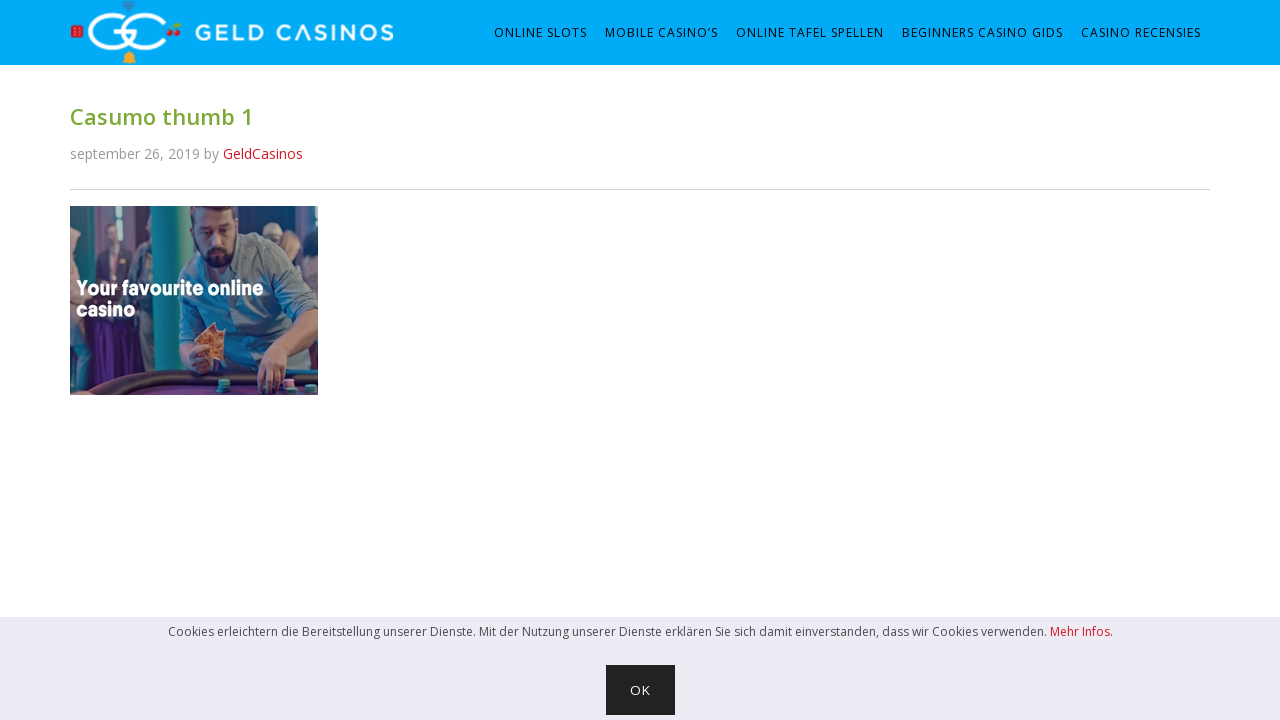

--- FILE ---
content_type: text/html; charset=UTF-8
request_url: https://geldcasinos.eu/handverlesen-casino-rezensionen/nicht-empfehlenswerte-online-casinos-in-deutschland/casumo-casino-deutschland-rezension/casumo-thumb-1/
body_size: 5829
content:
<!DOCTYPE html><html
lang="nl-NL"><head ><!--[if IE]><![endif]--><link
rel="stylesheet" href="//fonts.googleapis.com/css?family=Lora%3A400%2C700%7COswald%3A400" /><link
rel="stylesheet" href="https://geldcasinos.eu/wp-content/cache/min/1/f3618977f8370feff047d6a1e562992c.css" data-minify="1"/><link
rel="stylesheet" href="https://geldcasinos.eu/wp-content/cache/min/1/3ee6f2414428e1d9ccb676c6e7002c2d.css" data-minify="1"/><script src="https://geldcasinos.eu/wp-content/cache/min/1/a3b8594e7d0cec569cbb5c64d7e4aaa3.js" data-minify="1"></script> <meta
charset="UTF-8" /><meta
name="viewport" content="width=device-width, initial-scale=1" /><meta
name="p:domain_verify" content="75c9a45ecd1c168ce965e1e5863dd430" /><meta
name='robots' content='max-image-preview:large' /><style>img:is([sizes="auto" i], [sizes^="auto," i]){contain-intrinsic-size:3000px 1500px}</style><link
rel="alternate" hreflang="de" href="https://geldcasinos.eu/de/handverlesen-casino-rezensionen/nicht-empfehlenswerte-online-casinos-in-deutschland/casumo-casino-deutschland-rezension/casumo-thumb-1/" /><link
rel="alternate" hreflang="nl" href="https://geldcasinos.eu/casumo-thumb-1-2/" /><link
rel="alternate" hreflang="en" href="https://geldcasinos.eu/en/casumo-thumb-1-2/" /><title>Casumo thumb 1 - GeldCasinos.eu</title><meta
name="robots" content="index, follow, max-snippet:-1, max-image-preview:large, max-video-preview:-1" /><link
rel="canonical" href="https://geldcasinos.eu/wp-content/uploads/2019/09/Casumo-thumb-1.jpg" /><meta
property="og:locale" content="nl_NL" /><meta
property="og:type" content="article" /><meta
property="og:title" content="Casumo thumb 1 - GeldCasinos.eu" /><meta
property="og:url" content="https://geldcasinos.eu/wp-content/uploads/2019/09/Casumo-thumb-1.jpg" /><meta
property="og:site_name" content="GeldCasinos.eu" /><meta
property="article:modified_time" content="2019-09-26T14:44:47+00:00" /><meta
property="og:image" content="https://geldcasinos.eu/wp-content/uploads/2019/09/Casumo-thumb-1.jpg" /><meta
property="og:image:width" content="248" /><meta
property="og:image:height" content="189" /><meta
name="twitter:card" content="summary" /><meta
name="twitter:label1" content="Geschreven door"><meta
name="twitter:data1" content="GeldCasinos"> <script type="application/ld+json" class="yoast-schema-graph">{"@context":"https://schema.org","@graph":[{"@type":"WebSite","@id":"https://geldcasinos.eu/#website","url":"https://geldcasinos.eu/","name":"GeldCasinos.eu","description":"","potentialAction":[{"@type":"SearchAction","target":"https://geldcasinos.eu/?s={search_term_string}","query-input":"required name=search_term_string"}],"inLanguage":"nl-NL"},{"@type":"WebPage","@id":"https://geldcasinos.eu/wp-content/uploads/2019/09/Casumo-thumb-1.jpg#webpage","url":"https://geldcasinos.eu/wp-content/uploads/2019/09/Casumo-thumb-1.jpg","name":"Casumo thumb 1 - GeldCasinos.eu","isPartOf":{"@id":"https://geldcasinos.eu/#website"},"datePublished":"2019-09-26T14:44:22+00:00","dateModified":"2019-09-26T14:44:47+00:00","breadcrumb":{"@id":"https://geldcasinos.eu/wp-content/uploads/2019/09/Casumo-thumb-1.jpg#breadcrumb"},"inLanguage":"nl-NL","potentialAction":[{"@type":"ReadAction","target":["https://geldcasinos.eu/wp-content/uploads/2019/09/Casumo-thumb-1.jpg"]}]},{"@type":"BreadcrumbList","@id":"https://geldcasinos.eu/wp-content/uploads/2019/09/Casumo-thumb-1.jpg#breadcrumb","itemListElement":[{"@type":"ListItem","position":1,"item":{"@type":"WebPage","@id":"https://geldcasinos.eu/","url":"https://geldcasinos.eu/","name":"Home"}},{"@type":"ListItem","position":2,"item":{"@type":"WebPage","@id":"https://geldcasinos.eu/wp-content/uploads/2019/09/Casumo-thumb-1.jpg","url":"https://geldcasinos.eu/wp-content/uploads/2019/09/Casumo-thumb-1.jpg","name":"Casumo thumb 1"}}]}]}</script> <link
rel='dns-prefetch' href='//fonts.googleapis.com' /><link
rel="alternate" type="application/rss+xml" title="GeldCasinos.eu &raquo; feed" href="https://geldcasinos.eu/feed/" /><link
rel="alternate" type="application/rss+xml" title="GeldCasinos.eu &raquo; reacties feed" href="https://geldcasinos.eu/comments/feed/" /><style id='classic-theme-styles-inline-css' type='text/css'>.wp-block-button__link{color:#fff;background-color:#32373c;border-radius:9999px;box-shadow:none;text-decoration:none;padding:calc(.667em + 2px) calc(1.333em+2px);font-size:1.125em}.wp-block-file__button{background:#32373c;color:#fff;text-decoration:none}</style><style id='global-styles-inline-css' type='text/css'>:root{--wp--preset--aspect-ratio--square:1;--wp--preset--aspect-ratio--4-3:4/3;--wp--preset--aspect-ratio--3-4:3/4;--wp--preset--aspect-ratio--3-2:3/2;--wp--preset--aspect-ratio--2-3:2/3;--wp--preset--aspect-ratio--16-9:16/9;--wp--preset--aspect-ratio--9-16:9/16;--wp--preset--color--black:#000;--wp--preset--color--cyan-bluish-gray:#abb8c3;--wp--preset--color--white:#fff;--wp--preset--color--pale-pink:#f78da7;--wp--preset--color--vivid-red:#cf2e2e;--wp--preset--color--luminous-vivid-orange:#ff6900;--wp--preset--color--luminous-vivid-amber:#fcb900;--wp--preset--color--light-green-cyan:#7bdcb5;--wp--preset--color--vivid-green-cyan:#00d084;--wp--preset--color--pale-cyan-blue:#8ed1fc;--wp--preset--color--vivid-cyan-blue:#0693e3;--wp--preset--color--vivid-purple:#9b51e0;--wp--preset--gradient--vivid-cyan-blue-to-vivid-purple:linear-gradient(135deg,rgba(6,147,227,1) 0%,rgb(155,81,224) 100%);--wp--preset--gradient--light-green-cyan-to-vivid-green-cyan:linear-gradient(135deg,rgb(122,220,180) 0%,rgb(0,208,130) 100%);--wp--preset--gradient--luminous-vivid-amber-to-luminous-vivid-orange:linear-gradient(135deg,rgba(252,185,0,1) 0%,rgba(255,105,0,1) 100%);--wp--preset--gradient--luminous-vivid-orange-to-vivid-red:linear-gradient(135deg,rgba(255,105,0,1) 0%,rgb(207,46,46) 100%);--wp--preset--gradient--very-light-gray-to-cyan-bluish-gray:linear-gradient(135deg,rgb(238,238,238) 0%,rgb(169,184,195) 100%);--wp--preset--gradient--cool-to-warm-spectrum:linear-gradient(135deg,rgb(74,234,220) 0%,rgb(151,120,209) 20%,rgb(207,42,186) 40%,rgb(238,44,130) 60%,rgb(251,105,98) 80%,rgb(254,248,76) 100%);--wp--preset--gradient--blush-light-purple:linear-gradient(135deg,rgb(255,206,236) 0%,rgb(152,150,240) 100%);--wp--preset--gradient--blush-bordeaux:linear-gradient(135deg,rgb(254,205,165) 0%,rgb(254,45,45) 50%,rgb(107,0,62) 100%);--wp--preset--gradient--luminous-dusk:linear-gradient(135deg,rgb(255,203,112) 0%,rgb(199,81,192) 50%,rgb(65,88,208) 100%);--wp--preset--gradient--pale-ocean:linear-gradient(135deg,rgb(255,245,203) 0%,rgb(182,227,212) 50%,rgb(51,167,181) 100%);--wp--preset--gradient--electric-grass:linear-gradient(135deg,rgb(202,248,128) 0%,rgb(113,206,126) 100%);--wp--preset--gradient--midnight:linear-gradient(135deg,rgb(2,3,129) 0%,rgb(40,116,252) 100%);--wp--preset--font-size--small:13px;--wp--preset--font-size--medium:20px;--wp--preset--font-size--large:36px;--wp--preset--font-size--x-large:42px;--wp--preset--spacing--20:0.44rem;--wp--preset--spacing--30:0.67rem;--wp--preset--spacing--40:1rem;--wp--preset--spacing--50:1.5rem;--wp--preset--spacing--60:2.25rem;--wp--preset--spacing--70:3.38rem;--wp--preset--spacing--80:5.06rem;--wp--preset--shadow--natural:6px 6px 9px rgba(0, 0, 0, 0.2);--wp--preset--shadow--deep:12px 12px 50px rgba(0, 0, 0, 0.4);--wp--preset--shadow--sharp:6px 6px 0px rgba(0, 0, 0, 0.2);--wp--preset--shadow--outlined:6px 6px 0px -3px rgba(255, 255, 255, 1), 6px 6px rgba(0, 0, 0, 1);--wp--preset--shadow--crisp:6px 6px 0px rgba(0,0,0,1)}:where(.is-layout-flex){gap:0.5em}:where(.is-layout-grid){gap:0.5em}body .is-layout-flex{display:flex}.is-layout-flex{flex-wrap:wrap;align-items:center}.is-layout-flex>:is(*,div){margin:0}body .is-layout-grid{display:grid}.is-layout-grid>:is(*,div){margin:0}:where(.wp-block-columns.is-layout-flex){gap:2em}:where(.wp-block-columns.is-layout-grid){gap:2em}:where(.wp-block-post-template.is-layout-flex){gap:1.25em}:where(.wp-block-post-template.is-layout-grid){gap:1.25em}.has-black-color{color:var(--wp--preset--color--black) !important}.has-cyan-bluish-gray-color{color:var(--wp--preset--color--cyan-bluish-gray) !important}.has-white-color{color:var(--wp--preset--color--white) !important}.has-pale-pink-color{color:var(--wp--preset--color--pale-pink) !important}.has-vivid-red-color{color:var(--wp--preset--color--vivid-red) !important}.has-luminous-vivid-orange-color{color:var(--wp--preset--color--luminous-vivid-orange) !important}.has-luminous-vivid-amber-color{color:var(--wp--preset--color--luminous-vivid-amber) !important}.has-light-green-cyan-color{color:var(--wp--preset--color--light-green-cyan) !important}.has-vivid-green-cyan-color{color:var(--wp--preset--color--vivid-green-cyan) !important}.has-pale-cyan-blue-color{color:var(--wp--preset--color--pale-cyan-blue) !important}.has-vivid-cyan-blue-color{color:var(--wp--preset--color--vivid-cyan-blue) !important}.has-vivid-purple-color{color:var(--wp--preset--color--vivid-purple) !important}.has-black-background-color{background-color:var(--wp--preset--color--black) !important}.has-cyan-bluish-gray-background-color{background-color:var(--wp--preset--color--cyan-bluish-gray) !important}.has-white-background-color{background-color:var(--wp--preset--color--white) !important}.has-pale-pink-background-color{background-color:var(--wp--preset--color--pale-pink) !important}.has-vivid-red-background-color{background-color:var(--wp--preset--color--vivid-red) !important}.has-luminous-vivid-orange-background-color{background-color:var(--wp--preset--color--luminous-vivid-orange) !important}.has-luminous-vivid-amber-background-color{background-color:var(--wp--preset--color--luminous-vivid-amber) !important}.has-light-green-cyan-background-color{background-color:var(--wp--preset--color--light-green-cyan) !important}.has-vivid-green-cyan-background-color{background-color:var(--wp--preset--color--vivid-green-cyan) !important}.has-pale-cyan-blue-background-color{background-color:var(--wp--preset--color--pale-cyan-blue) !important}.has-vivid-cyan-blue-background-color{background-color:var(--wp--preset--color--vivid-cyan-blue) !important}.has-vivid-purple-background-color{background-color:var(--wp--preset--color--vivid-purple) !important}.has-black-border-color{border-color:var(--wp--preset--color--black) !important}.has-cyan-bluish-gray-border-color{border-color:var(--wp--preset--color--cyan-bluish-gray) !important}.has-white-border-color{border-color:var(--wp--preset--color--white) !important}.has-pale-pink-border-color{border-color:var(--wp--preset--color--pale-pink) !important}.has-vivid-red-border-color{border-color:var(--wp--preset--color--vivid-red) !important}.has-luminous-vivid-orange-border-color{border-color:var(--wp--preset--color--luminous-vivid-orange) !important}.has-luminous-vivid-amber-border-color{border-color:var(--wp--preset--color--luminous-vivid-amber) !important}.has-light-green-cyan-border-color{border-color:var(--wp--preset--color--light-green-cyan) !important}.has-vivid-green-cyan-border-color{border-color:var(--wp--preset--color--vivid-green-cyan) !important}.has-pale-cyan-blue-border-color{border-color:var(--wp--preset--color--pale-cyan-blue) !important}.has-vivid-cyan-blue-border-color{border-color:var(--wp--preset--color--vivid-cyan-blue) !important}.has-vivid-purple-border-color{border-color:var(--wp--preset--color--vivid-purple) !important}.has-vivid-cyan-blue-to-vivid-purple-gradient-background{background:var(--wp--preset--gradient--vivid-cyan-blue-to-vivid-purple) !important}.has-light-green-cyan-to-vivid-green-cyan-gradient-background{background:var(--wp--preset--gradient--light-green-cyan-to-vivid-green-cyan) !important}.has-luminous-vivid-amber-to-luminous-vivid-orange-gradient-background{background:var(--wp--preset--gradient--luminous-vivid-amber-to-luminous-vivid-orange) !important}.has-luminous-vivid-orange-to-vivid-red-gradient-background{background:var(--wp--preset--gradient--luminous-vivid-orange-to-vivid-red) !important}.has-very-light-gray-to-cyan-bluish-gray-gradient-background{background:var(--wp--preset--gradient--very-light-gray-to-cyan-bluish-gray) !important}.has-cool-to-warm-spectrum-gradient-background{background:var(--wp--preset--gradient--cool-to-warm-spectrum) !important}.has-blush-light-purple-gradient-background{background:var(--wp--preset--gradient--blush-light-purple) !important}.has-blush-bordeaux-gradient-background{background:var(--wp--preset--gradient--blush-bordeaux) !important}.has-luminous-dusk-gradient-background{background:var(--wp--preset--gradient--luminous-dusk) !important}.has-pale-ocean-gradient-background{background:var(--wp--preset--gradient--pale-ocean) !important}.has-electric-grass-gradient-background{background:var(--wp--preset--gradient--electric-grass) !important}.has-midnight-gradient-background{background:var(--wp--preset--gradient--midnight) !important}.has-small-font-size{font-size:var(--wp--preset--font-size--small) !important}.has-medium-font-size{font-size:var(--wp--preset--font-size--medium) !important}.has-large-font-size{font-size:var(--wp--preset--font-size--large) !important}.has-x-large-font-size{font-size:var(--wp--preset--font-size--x-large) !important}:where(.wp-block-post-template.is-layout-flex){gap:1.25em}:where(.wp-block-post-template.is-layout-grid){gap:1.25em}:where(.wp-block-columns.is-layout-flex){gap:2em}:where(.wp-block-columns.is-layout-grid){gap:2em}:root :where(.wp-block-pullquote){font-size:1.5em;line-height:1.6}</style><style id='wpml-legacy-dropdown-0-inline-css' type='text/css'>.wpml-ls-statics-shortcode_actions{background-color:#fff}.wpml-ls-statics-shortcode_actions, .wpml-ls-statics-shortcode_actions .wpml-ls-sub-menu, .wpml-ls-statics-shortcode_actions
a{border-color:#cdcdcd}.wpml-ls-statics-shortcode_actions
a{color:#444;background-color:#fff}.wpml-ls-statics-shortcode_actions a:hover,.wpml-ls-statics-shortcode_actions a:focus{color:#000;background-color:#eee}.wpml-ls-statics-shortcode_actions .wpml-ls-current-language>a{color:#444;background-color:#fff}.wpml-ls-statics-shortcode_actions .wpml-ls-current-language:hover>a, .wpml-ls-statics-shortcode_actions .wpml-ls-current-language>a:focus{color:#000;background-color:#eee}#lang_sel{margin:15px
15px 30px 15px}</style><link
rel="https://api.w.org/" href="https://geldcasinos.eu/wp-json/" /><link
rel="alternate" title="JSON" type="application/json" href="https://geldcasinos.eu/wp-json/wp/v2/media/2764" /><link
rel="EditURI" type="application/rsd+xml" title="RSD" href="https://geldcasinos.eu/xmlrpc.php?rsd" /><meta
name="generator" content="WordPress 6.8.3" /><link
rel='shortlink' href='https://geldcasinos.eu/?p=2764' /><link
rel="alternate" title="oEmbed (JSON)" type="application/json+oembed" href="https://geldcasinos.eu/wp-json/oembed/1.0/embed?url=https%3A%2F%2Fgeldcasinos.eu%2Fcasumo-thumb-1-2%2F" /><link
rel="alternate" title="oEmbed (XML)" type="text/xml+oembed" href="https://geldcasinos.eu/wp-json/oembed/1.0/embed?url=https%3A%2F%2Fgeldcasinos.eu%2Fcasumo-thumb-1-2%2F&#038;format=xml" /><meta
name="generator" content="WPML ver:4.2.1 stt:38,1,3;" /><link
rel="icon" href="https://geldcasinos.eu/wp-content/themes/geld-casinos/images/favicon.ico" /><link
rel="pingback" href="https://geldcasinos.eu/xmlrpc.php" /> <script>(function(i,s,o,g,r,a,m){i['GoogleAnalyticsObject']=r;i[r]=i[r]||function(){(i[r].q=i[r].q||[]).push(arguments)},i[r].l=1*new Date();a=s.createElement(o),m=s.getElementsByTagName(o)[0];a.async=1;a.src=g;m.parentNode.insertBefore(a,m)})(window,document,'script','https://www.google-analytics.com/analytics.js','ga');ga('create','UA-85704732-1','auto');ga('send','pageview');function PopUpP(hideOrshow){if(hideOrshow=='hide'){if(localStorage.getItem("popupWasShownP")==null){localStorage.setItem("popupWasShownP",1);}
document.getElementById('ac-wrapper').style.display="none";}else{if(localStorage.getItem("popupWasShownP")==null){document.getElementById('ac-wrapper').removeAttribute('style');}}};window.onload=function(){setTimeout(function(){PopUpP('show');},0);};function hideNowP(e){if(e.target.id=='ac-wrapper'){document.getElementById('ac-wrapper').style.display='none';}};</script> <style>#ac-wrapper{position:fixed;top:0;left:0;width:100%;height:100%;z-index:1001}#popup{background:none repeat scroll 0 0 #eeebf4;padding:5px
0;position:absolute;width:100%;bottom:0;margin:0
auto;font-size:12px}</style><meta
name="msvalidate.01" content="0A970E52414218FA1D1AC3ECC28CED53" /></head><body
class="attachment wp-singular attachment-template-default single single-attachment postid-2764 attachmentid-2764 attachment-jpeg wp-theme-genesis wp-child-theme-geld-casinos header-image full-width-content genesis-breadcrumbs-hidden genesis-footer-widgets-hidden"><div
class="site-container"><header
class="site-header"><div
class="wrap"><div
class="title-area"><p
class="site-title"><a
href="https://geldcasinos.eu/">GeldCasinos.eu</a></p></div><div
class="widget-area header-widget-area"><section
id="nav_menu-2" class="widget widget_nav_menu"><div
class="widget-wrap"><nav
class="nav-header"><ul
id="menu-geld-casinos-menu-dutch" class="menu genesis-nav-menu"><li
id="menu-item-241" class="menu-item menu-item-type-post_type menu-item-object-page menu-item-has-children menu-item-241"><a
href="https://geldcasinos.eu/online-slots/" title="Nederland Online slots"><span >Online slots</span></a><ul
class="sub-menu"><li
id="menu-item-244" class="menu-item menu-item-type-post_type menu-item-object-page menu-item-244"><a
href="https://geldcasinos.eu/online-slots/microgaming-online-slots/"><span >Microgaming Online Slots</span></a></li><li
id="menu-item-2403" class="menu-item menu-item-type-post_type menu-item-object-page menu-item-2403"><a
href="https://geldcasinos.eu/online-slots/yggdrasil-slots/"><span >Yggdrasil Slots</span></a></li><li
id="menu-item-245" class="menu-item menu-item-type-post_type menu-item-object-page menu-item-245"><a
href="https://geldcasinos.eu/online-slots/netent-online-slots/"><span >NetEnt Online Slots</span></a></li><li
id="menu-item-246" class="menu-item menu-item-type-post_type menu-item-object-page menu-item-246"><a
href="https://geldcasinos.eu/online-slots/novomatic-online-slots/"><span >Novomatic Online Slots</span></a></li><li
id="menu-item-247" class="menu-item menu-item-type-post_type menu-item-object-page menu-item-247"><a
href="https://geldcasinos.eu/online-slots/playtech-online-slots/"><span >Playtech Online Slots</span></a></li><li
id="menu-item-243" class="menu-item menu-item-type-post_type menu-item-object-page menu-item-243"><a
href="https://geldcasinos.eu/online-slots/iphone-slots/"><span >Iphone Slots</span></a></li><li
id="menu-item-242" class="menu-item menu-item-type-post_type menu-item-object-page menu-item-242"><a
href="https://geldcasinos.eu/online-slots/android-slots/"><span >Android Slots</span></a></li><li
id="menu-item-248" class="menu-item menu-item-type-post_type menu-item-object-page menu-item-248"><a
href="https://geldcasinos.eu/online-slots/video-slots/"><span >Video Slots</span></a></li></ul></li><li
id="menu-item-239" class="menu-item menu-item-type-post_type menu-item-object-page menu-item-has-children menu-item-239"><a
href="https://geldcasinos.eu/mobile-casinos/"><span >Mobile Casino&#8217;s</span></a><ul
class="sub-menu"><li
id="menu-item-240" class="menu-item menu-item-type-post_type menu-item-object-page menu-item-240"><a
href="https://geldcasinos.eu/mobile-casinos/tablet-casinos/"><span >Tablet Casino&#8217;s</span></a></li></ul></li><li
id="menu-item-249" class="menu-item menu-item-type-post_type menu-item-object-page menu-item-249"><a
href="https://geldcasinos.eu/online-tafel-spellen/"><span >Online tafel spellen</span></a></li><li
id="menu-item-233" class="menu-item menu-item-type-post_type menu-item-object-page menu-item-has-children menu-item-233"><a
href="https://geldcasinos.eu/beginners-casino-gids/"><span >Beginners Casino Gids</span></a><ul
class="sub-menu"><li
id="menu-item-234" class="menu-item menu-item-type-post_type menu-item-object-page menu-item-234"><a
href="https://geldcasinos.eu/beginners-casino-gids/bank-gegevens/"><span >Bank gegevens</span></a></li><li
id="menu-item-250" class="menu-item menu-item-type-post_type menu-item-object-page menu-item-250"><a
href="https://geldcasinos.eu/casino-bonussen/"><span >Casino Bonussen</span></a></li><li
id="menu-item-273" class="menu-item menu-item-type-post_type menu-item-object-page menu-item-273"><a
href="https://geldcasinos.eu/beginners-casino-gids/faq/"><span >Online gokkasten FAQ (Veelgestelde vragen)</span></a></li><li
id="menu-item-268" class="menu-item menu-item-type-post_type menu-item-object-page menu-item-has-children menu-item-268"><a
href="https://geldcasinos.eu/beginners-casino-gids/casino-software/"><span >Veilig Casino software voor gokkasten!</span></a><ul
class="sub-menu"><li
id="menu-item-269" class="menu-item menu-item-type-post_type menu-item-object-page menu-item-269"><a
href="https://geldcasinos.eu/beginners-casino-gids/casino-software/novomatic-casinos/"><span >Novomatic Casino&#8217;s</span></a></li><li
id="menu-item-270" class="menu-item menu-item-type-post_type menu-item-object-page menu-item-270"><a
href="https://geldcasinos.eu/beginners-casino-gids/casino-software/playtech-casinos/"><span >Playtech Casino&#8217;s</span></a></li><li
id="menu-item-271" class="menu-item menu-item-type-post_type menu-item-object-page menu-item-271"><a
href="https://geldcasinos.eu/beginners-casino-gids/casino-software/netent-casinos/"><span >Netent Casino&#8217;s</span></a></li><li
id="menu-item-272" class="menu-item menu-item-type-post_type menu-item-object-page menu-item-272"><a
href="https://geldcasinos.eu/beginners-casino-gids/casino-software/microgaming-casinos/"><span >Microgaming Casino&#8217;s</span></a></li></ul></li></ul></li><li
id="menu-item-236" class="menu-item menu-item-type-post_type menu-item-object-page menu-item-has-children menu-item-236"><a
href="https://geldcasinos.eu/casino-recensies/"><span >Casino Recensies</span></a><ul
class="sub-menu"><li
id="menu-item-300" class="menu-item menu-item-type-post_type menu-item-object-page menu-item-300"><a
href="https://geldcasinos.eu/casino-recensies/888-casino-review/"><span >888 Casino</span></a></li><li
id="menu-item-287" class="menu-item menu-item-type-post_type menu-item-object-page menu-item-287"><a
href="https://geldcasinos.eu/casino-recensies/leo-vegas/"><span >Leo Vegas</span></a></li><li
id="menu-item-299" class="menu-item menu-item-type-post_type menu-item-object-page menu-item-299"><a
href="https://geldcasinos.eu/casino-recensies/betway-casino-review/"><span >Betway Casino</span></a></li><li
id="menu-item-441" class="menu-item menu-item-type-post_type menu-item-object-page menu-item-441"><a
href="https://geldcasinos.eu/casino-recensies/spin-palace/"><span >Spin Palace</span></a></li><li
id="menu-item-470" class="menu-item menu-item-type-post_type menu-item-object-page menu-item-470"><a
href="https://geldcasinos.eu/casino-recensies/mr-green-casino/"><span >Mr Green</span></a></li></ul></li></ul></nav></div></section></div></div></header><div
class="site-inner"><div
class="wrap"><div
class="content-sidebar-wrap"><main
class="content"><article
class="post-2764 attachment type-attachment status-inherit entry" aria-label="Casumo thumb 1"><header
class="entry-header"><div
id="social-buttons-ccc-non-home""><div
id="fb-ccc" ><div
class="fb-share-button" data-type="button_count" ></div></div></div><div
id="clear-social"></div><h1 class="entry-title">Casumo thumb 1</h1><p
class="entry-meta"><time
class="entry-time">september 26, 2019</time> by <span
class="entry-author"><a
href="https://geldcasinos.eu/author/root/" class="entry-author-link" rel="author"><span
class="entry-author-name">GeldCasinos</span></a></span></p></header><div
class="entry-content"><p
class="attachment"><a
href='https://geldcasinos.eu/wp-content/uploads/2019/09/Casumo-thumb-1.jpg'><img
decoding="async" width="248" height="189" src="https://geldcasinos.eu/wp-content/uploads/2019/09/Casumo-thumb-1.jpg" class="attachment-medium size-medium" alt="Casumo Casino 1" /></a></p></div><footer
class="entry-footer"></footer></article></main></div></div></div><footer
class="site-footer"><div
class="wrap"><p>Copyright &#x000A9;&nbsp;2025 · <a
href="https://geldcasinos.eu">Geld Casinos</a> on <a
href="https://www.studiopress.com/">Genesis Framework</a> · <a
href="https://wordpress.org/">WordPress</a> · <a
rel="nofollow" href="https://geldcasinos.eu/wp-login.php">Log in</a></p></div></footer></div><script type="speculationrules">{"prefetch":[{"source":"document","where":{"and":[{"href_matches":"\/*"},{"not":{"href_matches":["\/wp-*.php","\/wp-admin\/*","\/wp-content\/uploads\/*","\/wp-content\/*","\/wp-content\/plugins\/*","\/wp-content\/themes\/geld-casinos\/*","\/wp-content\/themes\/genesis\/*","\/*\\?(.+)"]}},{"not":{"selector_matches":"a[rel~=\"nofollow\"]"}},{"not":{"selector_matches":".no-prefetch, .no-prefetch a"}}]},"eagerness":"conservative"}]}</script> <div
id="ac-wrapper" style='display:none' onClick="hideNowP(event)"><div
id="popup"><center><p>Cookies erleichtern die Bereitstellung unserer Dienste. Mit der Nutzung unserer Dienste erklären Sie sich damit einverstanden, dass wir Cookies verwenden. <a
href="/de/datenschutz-bestimmungen/">Mehr Infos</a>.</p>
<input
type="submit" name="submit" value="OK" onClick="PopUpP('hide')" /></center></div><div
id="fb-root"></div> <script>(function(d,s,id){var js,fjs=d.getElementsByTagName(s)[0];if(d.getElementById(id))return;js=d.createElement(s);js.id=id;js.src="//connect.facebook.net/en_GB/sdk.js#xfbml=1&version=v2.0";fjs.parentNode.insertBefore(js,fjs);}(document,'script','facebook-jssdk'));</script> <script src="https://geldcasinos.eu/wp-content/cache/min/1/94897b63eda8ed971195af9a6fdf1c1a.js" data-minify="1"></script></body></html>

--- FILE ---
content_type: text/plain
request_url: https://www.google-analytics.com/j/collect?v=1&_v=j102&a=1729303582&t=pageview&_s=1&dl=https%3A%2F%2Fgeldcasinos.eu%2Fhandverlesen-casino-rezensionen%2Fnicht-empfehlenswerte-online-casinos-in-deutschland%2Fcasumo-casino-deutschland-rezension%2Fcasumo-thumb-1%2F&ul=en-us%40posix&dt=Casumo%20thumb%201%20-%20GeldCasinos.eu&sr=1280x720&vp=1280x720&_u=IEBAAEABAAAAACAAI~&jid=586414332&gjid=663196868&cid=1537823521.1764231687&tid=UA-85704732-1&_gid=870249654.1764231687&_r=1&_slc=1&z=197003912
body_size: -450
content:
2,cG-DJQLDBX7QJ